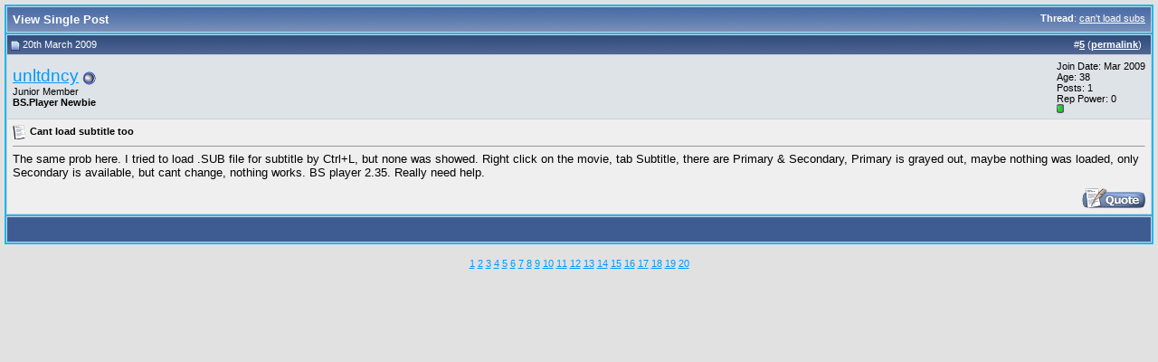

--- FILE ---
content_type: text/html; charset=UTF-8
request_url: https://forum.bsplayer.com/36604-post5.html
body_size: 3736
content:
<!DOCTYPE html PUBLIC "-//W3C//DTD XHTML 1.0 Transitional//EN" "http://www.w3.org/TR/xhtml1/DTD/xhtml1-transitional.dtd"> <html xmlns="http://www.w3.org/1999/xhtml" dir="ltr" lang="en"> <head> <meta http-equiv="Content-Type" content="text/html; charset=UTF-8" /> <meta name="generator" content="vBulletin 3.8.9" /> <meta name="keywords" content="bsplayer,video,media,DVD,free,player" /> <meta name="description" content="Post 36604 - This is a official BS.Player - free media player - forum" />  <style type="text/css" id="vbulletin_css">
/**
* vBulletin 3.8.7 CSS
* Style: 'Default Style'; Style ID: 1
*/
body
{
	background: #E1E1E2;
	color: #000000;
	font: 10pt verdana, geneva, lucida, 'lucida grande', arial, helvetica, sans-serif;
	margin: 5px 5px 5px 5px;
	padding: 5px;
}
a:link, body_alink
{
	color: #0099FF;
}
a:visited, body_avisited
{
	color: #0066CC;
}
a:hover, a:active, body_ahover
{
	color: #FF4400;
}
.page
{
	background: #FEFEFE;
	color: #000000;
}
td, th, p, li
{
	font: 10pt verdana, geneva, lucida, 'lucida grande', arial, helvetica, sans-serif;
}
.tborder
{
	background: #D1D1E1;
	color: #000000;
	border: 2px solid #19baed;
}
.tcat
{
	background: #869BBF url(images/gradients/gradient_tcat.gif) repeat-x top left;
	color: #FFFFFF;
	font: bold 10pt verdana, geneva, lucida, 'lucida grande', arial, helvetica, sans-serif;
}
.tcat a:link, .tcat_alink
{
	color: #ffffff;
	text-decoration: none;
}
.tcat a:visited, .tcat_avisited
{
	color: #ffffff;
	text-decoration: none;
}
.tcat a:hover, .tcat a:active, .tcat_ahover
{
	color: #FFFF66;
	text-decoration: underline;
}
.thead
{
	background: #5C7099 url(images/gradients/gradient_thead.gif) repeat-x top left;
	color: #FFFFFF;
	font: bold 11px tahoma, verdana, geneva, lucida, 'lucida grande', arial, helvetica, sans-serif;
}
.thead a:link, .thead_alink
{
	color: #FFFFFF;
}
.thead a:visited, .thead_avisited
{
	color: #FFFFFF;
}
.thead a:hover, .thead a:active, .thead_ahover
{
	color: #FFFF00;
}
.tfoot
{
	background: #3e5c92;
	color: #E0E0F6;
}
.tfoot a:link, .tfoot_alink
{
	color: #0000FF;
}
.tfoot a:visited, .tfoot_avisited
{
	color: #E0E0F6;
}
.tfoot a:hover, .tfoot a:active, .tfoot_ahover
{
	color: #FFFF66;
}
.alt1, .alt1Active
{
	background: #efefef;
	color: #000000;
}
.alt2, .alt2Active
{
	background: #dee3e7;
	color: #000000;
}
.inlinemod
{
	background: #FFFFCC;
	color: #000000;
}
.wysiwyg
{
	background: #F5F5FF;
	color: #000000;
	font: 10pt verdana, geneva, lucida, 'lucida grande', arial, helvetica, sans-serif;
	margin: 5px 10px 10px 10px;
	padding: 0px;
}
.wysiwyg a:link, .wysiwyg_alink
{
	color: #22229C;
}
.wysiwyg a:visited, .wysiwyg_avisited
{
	color: #22229C;
}
.wysiwyg a:hover, .wysiwyg a:active, .wysiwyg_ahover
{
	color: #FF4400;
}
textarea, .bginput
{
	font: 10pt verdana, geneva, lucida, 'lucida grande', arial, helvetica, sans-serif;
}
.bginput option, .bginput optgroup
{
	font-size: 10pt;
	font-family: verdana, geneva, lucida, 'lucida grande', arial, helvetica, sans-serif;
}
.button
{
	font: 11px verdana, geneva, lucida, 'lucida grande', arial, helvetica, sans-serif;
}
select
{
	font: 11px verdana, geneva, lucida, 'lucida grande', arial, helvetica, sans-serif;
}
option, optgroup
{
	font-size: 11px;
	font-family: verdana, geneva, lucida, 'lucida grande', arial, helvetica, sans-serif;
}
.smallfont
{
	font: 11px verdana, geneva, lucida, 'lucida grande', arial, helvetica, sans-serif;
}
.time
{
	color: #666686;
}
.navbar
{
	font: 11px verdana, geneva, lucida, 'lucida grande', arial, helvetica, sans-serif;
}
.highlight
{
	color: #FF0000;
	font-weight: bold;
}
.fjsel
{
	background: #3E5C92;
	color: #E0E0F6;
}
.fjdpth0
{
	background: #F7F7F7;
	color: #000000;
}
.panel
{
	background: #E4E7F5 url(images/gradients/gradient_panel.gif) repeat-x top left;
	color: #000000;
	padding: 10px;
	border: 2px outset;
}
.panelsurround
{
	background: #D1D4E0 url(images/gradients/gradient_panelsurround.gif) repeat-x top left;
	color: #000000;
}
legend
{
	color: #22229C;
	font: 11px tahoma, verdana, geneva, lucida, 'lucida grande', arial, helvetica, sans-serif;
}
.vbmenu_control
{
	background: #19baed;
	color: #FFFFFF;
	font: bold 11px tahoma, verdana, geneva, lucida, 'lucida grande', arial, helvetica, sans-serif;
	padding: 3px 6px 3px 6px;
	white-space: nowrap;
}
.vbmenu_control a:link, .vbmenu_control_alink
{
	color: #FFFFFF;
	text-decoration: none;
}
.vbmenu_control a:visited, .vbmenu_control_avisited
{
	color: #FFFFFF;
	text-decoration: none;
}
.vbmenu_control a:hover, .vbmenu_control a:active, .vbmenu_control_ahover
{
	color: #FFFFFF;
	text-decoration: underline;
}
.vbmenu_popup
{
	background: #FFFFFF;
	color: #000000;
	border: 1px solid #0B198C;
}
.vbmenu_option
{
	background: #CCCCCC;
	color: #000000;
	font: 11px verdana, geneva, lucida, 'lucida grande', arial, helvetica, sans-serif;
	white-space: nowrap;
	cursor: pointer;
}
.vbmenu_option a:link, .vbmenu_option_alink
{
	color: #22229C;
	text-decoration: none;
}
.vbmenu_option a:visited, .vbmenu_option_avisited
{
	color: #22229C;
	text-decoration: none;
}
.vbmenu_option a:hover, .vbmenu_option a:active, .vbmenu_option_ahover
{
	color: #FFFFFF;
	text-decoration: none;
}
.vbmenu_hilite
{
	background: #8A949E;
	color: #FFFFFF;
	font: 11px verdana, geneva, lucida, 'lucida grande', arial, helvetica, sans-serif;
	white-space: nowrap;
	cursor: pointer;
}
.vbmenu_hilite a:link, .vbmenu_hilite_alink
{
	color: #FFFFFF;
	text-decoration: none;
}
.vbmenu_hilite a:visited, .vbmenu_hilite_avisited
{
	color: #FFFFFF;
	text-decoration: none;
}
.vbmenu_hilite a:hover, .vbmenu_hilite a:active, .vbmenu_hilite_ahover
{
	color: #FFFFFF;
	text-decoration: none;
}
/* ***** styling for 'big' usernames on postbit etc. ***** */
.bigusername { font-size: 14pt; }

/* ***** small padding on 'thead' elements ***** */
td.thead, th.thead, div.thead { padding: 4px; }

/* ***** basic styles for multi-page nav elements */
.pagenav a { text-decoration: none; }
.pagenav td { padding: 2px 4px 2px 4px; }

/* ***** de-emphasized text */
.shade, a.shade:link, a.shade:visited { color: #777777; text-decoration: none; }
a.shade:active, a.shade:hover { color: #FF4400; text-decoration: underline; }
.tcat .shade, .thead .shade, .tfoot .shade { color: #DDDDDD; }

/* ***** define margin and font-size for elements inside panels ***** */
.fieldset { margin-bottom: 6px; }
.fieldset, .fieldset td, .fieldset p, .fieldset li { font-size: 11px; }
</style> <link rel="stylesheet" type="text/css" href="clientscript/vbulletin_important.css?v=387" />  <script type="text/javascript" src="clientscript/yui/yahoo-dom-event/yahoo-dom-event.js?v=387"></script> <script type="text/javascript" src="clientscript/yui/connection/connection-min.js?v=387"></script> <script type="text/javascript"> <!--
var SESSIONURL = "s=f576ab3af364407d19ca9042c4593c17&";
var SECURITYTOKEN = "guest";
var IMGDIR_MISC = "images/misc";
var vb_disable_ajax = parseInt("0", 10);
// --> </script> <script type="text/javascript" src="clientscript/vbulletin_global.js?v=387"></script> <script type="text/javascript" src="clientscript/vbulletin_menu.js?v=387"></script> <link rel="alternate" type="application/rss+xml" title="Official BS.Player forums RSS Feed" href="https://forum.bsplayer.com/external.php?type=RSS2" /> <script type="text/javascript" src="clientscript/ame.js" ></script> <title>Official BS.Player forums - View Single Post -  can't load subs</title> </head> <body style="margin:0px" onload="self.focus()"> <form action="https://forum.bsplayer.com/showpost.php"> <table class="tborder" cellpadding="6" cellspacing="1" border="0" width="100%" style="border-bottom-width:0px"> <tr> <td class="tcat"> <div class="smallfont" style="float:right"> <strong>Thread</strong>:  <a style="text-decoration: underline" href="https://forum.bsplayer.com/general-talk-support/9089-cant-load-subs.html#post36604">can't load subs</a> </div>
		View Single Post
	</td> </tr> </table> <script type="text/javascript" src="clientscript/vbulletin_ajax_reputation.js?v=387"></script>  <table class="tborder" id="post36604" cellpadding="6" cellspacing="1" border="0" width="100%" align="center"> <tr> <td class="thead"  id="currentPost"> <div class="normal" style="float:right">
			&nbsp;
			#<a href="https://forum.bsplayer.com/36604-post5.html" target="new"  id="postcount36604" name="5"><strong>5</strong></a> (<b><a href="https://forum.bsplayer.com/general-talk-support/9089-cant-load-subs.html#post36604" title="Link to this Post">permalink</a></b>) &nbsp;
			
			
			
			
			
		</div> <div class="normal">  <a name="post36604"><img class="inlineimg" src="images/statusicon/post_old.gif" alt="Old" border="0" /></a>
			
				20th March 2009
			
			
			 </div> </td> </tr> <tr> <td class="alt2" style="padding:0px">  <table cellpadding="0" cellspacing="6" border="0" width="100%"> <tr> <td nowrap="nowrap"> <div id="postmenu_36604"> <a class="bigusername" href="https://forum.bsplayer.com/members/unltdncy.html">unltdncy</a> <img class="inlineimg" src="images/statusicon/user_offline.gif" alt="unltdncy is offline" border="0" /> <script type="text/javascript"> vbmenu_register("postmenu_36604", true); </script> </div> <div class="smallfont">Junior Member</div> <div class="smallfont"><b>BS.Player Newbie</b></div> </td> <td width="100%">&nbsp;</td> <td valign="top" nowrap="nowrap"> <div class="smallfont"> <div>Join Date: Mar 2009</div> <div>Age: 38</div> <div>
						Posts: 1
					</div>
					
					
					Rep Power: <span id="reppower_36604_19099">0</span> <div><span id="repdisplay_36604_19099"><img class="inlineimg" src="images/reputation/reputation_pos.gif" alt="unltdncy is on a distinguished road" border="0" /></span></div> <div> </div> </div> </td> </tr> </table>  </td> </tr> <tr> <td class="alt1" id="td_post_36604">   <div class="smallfont"> <img class="inlineimg" src="images/icons/icon1.gif" alt="Default" border="0" /> <strong>Cant load subtitle too</strong> </div> <hr size="1" style="color:#D1D1E1; background-color:#D1D1E1" />   <div id="post_message_36604">
			
			The same prob here. I tried to load .SUB file for subtitle by Ctrl+L, but none was showed. Right click on the movie, tab Subtitle, there are Primary &amp; Secondary, Primary is grayed out, maybe nothing was loaded, only Secondary is available, but cant change, nothing works. BS player 2.35. Really need help.
		</div>  <div style="margin-top: 10px" align="right">  <a href="https://forum.bsplayer.com/newreply.php?do=newreply&amp;p=36604" rel="nofollow"><img src="images/buttons/quote.gif" alt="Reply With Quote" border="0" /></a>  </div>  </td> </tr> </table>  <div class="vbmenu_popup" id="postmenu_36604_menu" style="display:none;"> <table cellpadding="4" cellspacing="1" border="0"> <tr> <td class="thead">unltdncy</td> </tr> <tr><td class="vbmenu_option"><a href="https://forum.bsplayer.com/members/unltdncy.html">View Public Profile</a></td></tr> <tr><td class="vbmenu_option"><a href="https://forum.bsplayer.com/private.php?do=newpm&amp;u=19099" rel="nofollow">Send a private message to unltdncy</a></td></tr> <tr><td class="vbmenu_option"><a href="https://forum.bsplayer.com/search.php?do=finduser&amp;u=19099" rel="nofollow">Find all posts</a></td></tr> </table> </div>   <table class="tborder" cellpadding="6" cellspacing="1" border="0" width="100%" style="border-top-width:0px"> <tr> <td class="tfoot" align="center"> <input type="button" class="button" value="Close this window" id="close_button" style="display: none;" />
		&nbsp;
		<script type="text/javascript"> <!--
		if (self.opener)
		{
			var close_button = fetch_object('close_button');
			close_button.style.display = '';
			close_button.onclick = function() { self.close(); };
		}
		//--> </script> </td> </tr> </table> </form>  <script type="text/javascript" src="clientscript/vbulletin_lightbox.js?v=387"></script> <script type="text/javascript"> <!--
	vBulletin.register_control("vB_Lightbox_Container", "td_post_36604", 1);
	//--> </script>  <script type="text/javascript"> <!--
	// Main vBulletin Javascript Initialization
	vBulletin_init();
//--> </script> <br /><div style="z-index:3" class="smallfont" align="center"><a href="https://forum.bsplayer.com/archive/index.php/f-23.html">1</a> <a href="https://forum.bsplayer.com/archive/index.php/f-3.html">2</a> <a href="https://forum.bsplayer.com/archive/index.php/f-26.html">3</a> <a href="https://forum.bsplayer.com/archive/index.php/f-27.html">4</a> <a href="https://forum.bsplayer.com/archive/index.php/f-12.html">5</a> <a href="https://forum.bsplayer.com/archive/index.php/f-20.html">6</a> <a href="https://forum.bsplayer.com/archive/index.php/f-8.html">7</a> <a href="https://forum.bsplayer.com/archive/index.php/f-10.html">8</a> <a href="https://forum.bsplayer.com/archive/index.php/f-9.html">9</a> <a href="https://forum.bsplayer.com/archive/index.php/f-11.html">10</a> <a href="https://forum.bsplayer.com/archive/index.php/f-24.html">11</a> <a href="https://forum.bsplayer.com/archive/index.php/f-22.html">12</a> <a href="https://forum.bsplayer.com/archive/index.php/f-15.html">13</a> <a href="https://forum.bsplayer.com/archive/index.php/f-16.html">14</a> <a href="https://forum.bsplayer.com/archive/index.php/f-6.html">15</a> <a href="https://forum.bsplayer.com/archive/index.php/f-19.html">16</a> <a href="https://forum.bsplayer.com/archive/index.php/f-4.html">17</a> <a href="https://forum.bsplayer.com/archive/index.php/f-17.html">18</a> <a href="https://forum.bsplayer.com/archive/index.php/f-5.html">19</a> <a href="https://forum.bsplayer.com/archive/index.php/f-18.html">20</a> </div>
</body> </html>